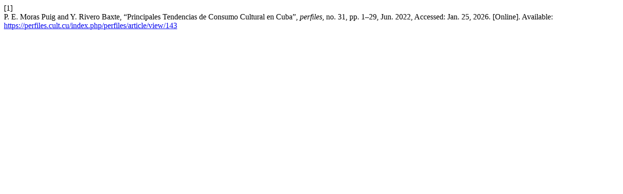

--- FILE ---
content_type: text/html; charset=utf-8
request_url: https://perfiles.cult.cu/index.php/perfiles/citationstylelanguage/get/ieee?submissionId=143&publicationId=139&issueId=10
body_size: 163
content:
<div class="csl-bib-body">
  <div class="csl-entry"><div class="csl-left-margin">[1]</div><div class="csl-right-inline">P. E. Moras Puig and Y. Rivero Baxte, “Principales Tendencias de Consumo Cultural en Cuba”, <i>perfiles</i>, no. 31, pp. 1–29, Jun. 2022, Accessed: Jan. 25, 2026. [Online]. Available: <a href="https://perfiles.cult.cu/index.php/perfiles/article/view/143">https://perfiles.cult.cu/index.php/perfiles/article/view/143</a></div></div>
</div>